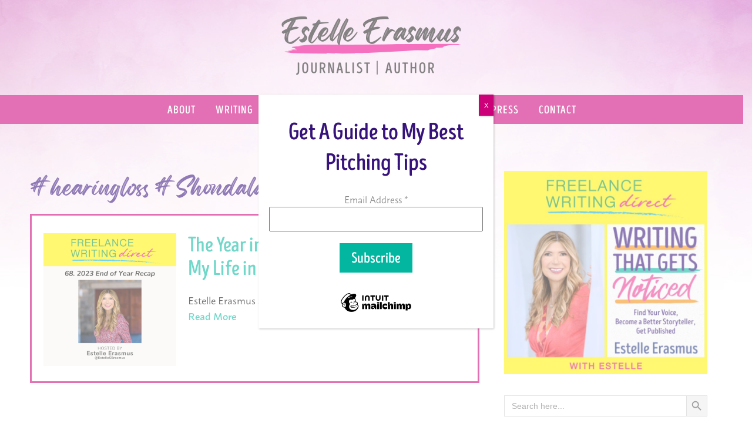

--- FILE ---
content_type: text/html; charset=UTF-8
request_url: https://estelleserasmus.com/tag/hearingloss-shondaland/
body_size: 14008
content:
<!doctype html>

<!--[if lt IE 7]><html lang="en-US" class="no-js lt-ie9 lt-ie8 lt-ie7"> <![endif]-->
<!--[if (IE 7)&!(IEMobile)]><html lang="en-US" class="no-js lt-ie9 lt-ie8"><![endif]-->
<!--[if (IE 8)&!(IEMobile)]><html lang="en-US" class="no-js lt-ie9"><![endif]-->
<!--[if gt IE 8]><!--> <html lang="en-US" class="no-js"><!--<![endif]-->

	<head>
		<meta name="google-site-verification" content="2Q3-Rcb8w8m-OZUlrOL7FG2uZW3nV1a4usVaT030LNw" />
		<meta name="google-site-verification" content="7vnWvxlwr4mHP3UocwbIJ8TZ2ahz8f9aBmknSscYyLs" />
		<meta name="google-site-verification" content="G596RsjcZKbHv8VoJl1Pmun5BJp7LLN9D06RdRa-Eaw" />
		<meta charset="utf-8">

		<!-- Google Chrome Frame for IE -->
		<meta http-equiv="X-UA-Compatible" content="IE=edge,chrome=1">

		<title>#hearingloss #Shondaland Archives - Estelle Erasmus</title>

		<!-- mobile meta (hooray!) -->
		<meta name="HandheldFriendly" content="True">
		<meta name="MobileOptimized" content="320">
		<meta name="viewport" content="width=device-width, initial-scale=1.0"/>

		<!-- icons & favicons (for more: http://www.jonathantneal.com/blog/understand-the-favicon/) -->
		<link rel="apple-touch-icon" href="https://estelleserasmus.com/wp-content/themes/EstelleErasmus2023/library/images/apple-icon-touch.png">
		<link rel="icon" href="https://estelleserasmus.com/wp-content/themes/EstelleErasmus2023/favicon.png">
		<!--[if IE]>
			<link rel="shortcut icon" href="https://estelleserasmus.com/wp-content/themes/EstelleErasmus2023/favicon.ico">
		<![endif]-->
		<!-- or, set /favicon.ico for IE10 win -->
		<meta name="msapplication-TileColor" content="#f01d4f">
		<meta name="msapplication-TileImage" content="https://estelleserasmus.com/wp-content/themes/EstelleErasmus2023/library/images/win8-tile-icon.png">

		<link rel="pingback" href="https://estelleserasmus.com/xmlrpc.php">
		
<script src="https://kit.fontawesome.com/b28a777bf8.js" crossorigin="anonymous"></script>
<link type="text/css" rel="stylesheet" href="//fast.fonts.net/cssapi/2773e19a-7443-41d9-9715-5328f1eedabf.css"/>
<link rel="stylesheet" href="https://use.typekit.net/guo3nva.css">
<script id="mcjs">!function(c,h,i,m,p){m=c.createElement(h),p=c.getElementsByTagName(h)[0],m.async=1,m.src=i,p.parentNode.insertBefore(m,p)}(document,"script","https://chimpstatic.com/mcjs-connected/js/users/80bc8688c761b61bdfa05c875/1710ff21f64fbfdbf49198861.js");</script>


		<meta name='robots' content='index, follow, max-image-preview:large, max-snippet:-1, max-video-preview:-1' />
	<style>img:is([sizes="auto" i], [sizes^="auto," i]) { contain-intrinsic-size: 3000px 1500px }</style>
	
	<!-- This site is optimized with the Yoast SEO plugin v26.8 - https://yoast.com/product/yoast-seo-wordpress/ -->
	<link rel="canonical" href="https://estelleserasmus.com/tag/hearingloss-shondaland/" />
	<meta property="og:locale" content="en_US" />
	<meta property="og:type" content="article" />
	<meta property="og:title" content="#hearingloss #Shondaland Archives - Estelle Erasmus" />
	<meta property="og:url" content="https://estelleserasmus.com/tag/hearingloss-shondaland/" />
	<meta property="og:site_name" content="Estelle Erasmus" />
	<meta name="twitter:card" content="summary_large_image" />
	<script type="application/ld+json" class="yoast-schema-graph">{"@context":"https://schema.org","@graph":[{"@type":"CollectionPage","@id":"https://estelleserasmus.com/tag/hearingloss-shondaland/","url":"https://estelleserasmus.com/tag/hearingloss-shondaland/","name":"#hearingloss #Shondaland Archives - Estelle Erasmus","isPartOf":{"@id":"https://estelleserasmus.com/#website"},"primaryImageOfPage":{"@id":"https://estelleserasmus.com/tag/hearingloss-shondaland/#primaryimage"},"image":{"@id":"https://estelleserasmus.com/tag/hearingloss-shondaland/#primaryimage"},"thumbnailUrl":"https://estelleserasmus.com/wp-content/uploads/2023/12/Estelle-Solo.png","breadcrumb":{"@id":"https://estelleserasmus.com/tag/hearingloss-shondaland/#breadcrumb"},"inLanguage":"en-US"},{"@type":"ImageObject","inLanguage":"en-US","@id":"https://estelleserasmus.com/tag/hearingloss-shondaland/#primaryimage","url":"https://estelleserasmus.com/wp-content/uploads/2023/12/Estelle-Solo.png","contentUrl":"https://estelleserasmus.com/wp-content/uploads/2023/12/Estelle-Solo.png","width":1080,"height":1080,"caption":"Estelle Erasmus 2023 Year in Review"},{"@type":"BreadcrumbList","@id":"https://estelleserasmus.com/tag/hearingloss-shondaland/#breadcrumb","itemListElement":[{"@type":"ListItem","position":1,"name":"Home","item":"https://estelleserasmus.com/"},{"@type":"ListItem","position":2,"name":"#hearingloss #Shondaland"}]},{"@type":"WebSite","@id":"https://estelleserasmus.com/#website","url":"https://estelleserasmus.com/","name":"Estelle Erasmus","description":"Author","publisher":{"@id":"https://estelleserasmus.com/#/schema/person/1ba2686b742382fb639d414fb3b88c57"},"potentialAction":[{"@type":"SearchAction","target":{"@type":"EntryPoint","urlTemplate":"https://estelleserasmus.com/?s={search_term_string}"},"query-input":{"@type":"PropertyValueSpecification","valueRequired":true,"valueName":"search_term_string"}}],"inLanguage":"en-US"},{"@type":["Person","Organization"],"@id":"https://estelleserasmus.com/#/schema/person/1ba2686b742382fb639d414fb3b88c57","name":"Estelle","image":{"@type":"ImageObject","inLanguage":"en-US","@id":"https://estelleserasmus.com/#/schema/person/image/","url":"https://estelleserasmus.com/wp-content/uploads/2023/03/logo.png","contentUrl":"https://estelleserasmus.com/wp-content/uploads/2023/03/logo.png","width":306,"height":100,"caption":"Estelle"},"logo":{"@id":"https://estelleserasmus.com/#/schema/person/image/"}}]}</script>
	<!-- / Yoast SEO plugin. -->


<link rel="alternate" type="application/rss+xml" title="Estelle Erasmus &raquo; Feed" href="https://estelleserasmus.com/feed/" />
<link rel="alternate" type="application/rss+xml" title="Estelle Erasmus &raquo; Comments Feed" href="https://estelleserasmus.com/comments/feed/" />
<link rel="alternate" type="application/rss+xml" title="Estelle Erasmus &raquo; #hearingloss #Shondaland Tag Feed" href="https://estelleserasmus.com/tag/hearingloss-shondaland/feed/" />
<script type="text/javascript">
/* <![CDATA[ */
window._wpemojiSettings = {"baseUrl":"https:\/\/s.w.org\/images\/core\/emoji\/16.0.1\/72x72\/","ext":".png","svgUrl":"https:\/\/s.w.org\/images\/core\/emoji\/16.0.1\/svg\/","svgExt":".svg","source":{"concatemoji":"https:\/\/estelleserasmus.com\/wp-includes\/js\/wp-emoji-release.min.js"}};
/*! This file is auto-generated */
!function(s,n){var o,i,e;function c(e){try{var t={supportTests:e,timestamp:(new Date).valueOf()};sessionStorage.setItem(o,JSON.stringify(t))}catch(e){}}function p(e,t,n){e.clearRect(0,0,e.canvas.width,e.canvas.height),e.fillText(t,0,0);var t=new Uint32Array(e.getImageData(0,0,e.canvas.width,e.canvas.height).data),a=(e.clearRect(0,0,e.canvas.width,e.canvas.height),e.fillText(n,0,0),new Uint32Array(e.getImageData(0,0,e.canvas.width,e.canvas.height).data));return t.every(function(e,t){return e===a[t]})}function u(e,t){e.clearRect(0,0,e.canvas.width,e.canvas.height),e.fillText(t,0,0);for(var n=e.getImageData(16,16,1,1),a=0;a<n.data.length;a++)if(0!==n.data[a])return!1;return!0}function f(e,t,n,a){switch(t){case"flag":return n(e,"\ud83c\udff3\ufe0f\u200d\u26a7\ufe0f","\ud83c\udff3\ufe0f\u200b\u26a7\ufe0f")?!1:!n(e,"\ud83c\udde8\ud83c\uddf6","\ud83c\udde8\u200b\ud83c\uddf6")&&!n(e,"\ud83c\udff4\udb40\udc67\udb40\udc62\udb40\udc65\udb40\udc6e\udb40\udc67\udb40\udc7f","\ud83c\udff4\u200b\udb40\udc67\u200b\udb40\udc62\u200b\udb40\udc65\u200b\udb40\udc6e\u200b\udb40\udc67\u200b\udb40\udc7f");case"emoji":return!a(e,"\ud83e\udedf")}return!1}function g(e,t,n,a){var r="undefined"!=typeof WorkerGlobalScope&&self instanceof WorkerGlobalScope?new OffscreenCanvas(300,150):s.createElement("canvas"),o=r.getContext("2d",{willReadFrequently:!0}),i=(o.textBaseline="top",o.font="600 32px Arial",{});return e.forEach(function(e){i[e]=t(o,e,n,a)}),i}function t(e){var t=s.createElement("script");t.src=e,t.defer=!0,s.head.appendChild(t)}"undefined"!=typeof Promise&&(o="wpEmojiSettingsSupports",i=["flag","emoji"],n.supports={everything:!0,everythingExceptFlag:!0},e=new Promise(function(e){s.addEventListener("DOMContentLoaded",e,{once:!0})}),new Promise(function(t){var n=function(){try{var e=JSON.parse(sessionStorage.getItem(o));if("object"==typeof e&&"number"==typeof e.timestamp&&(new Date).valueOf()<e.timestamp+604800&&"object"==typeof e.supportTests)return e.supportTests}catch(e){}return null}();if(!n){if("undefined"!=typeof Worker&&"undefined"!=typeof OffscreenCanvas&&"undefined"!=typeof URL&&URL.createObjectURL&&"undefined"!=typeof Blob)try{var e="postMessage("+g.toString()+"("+[JSON.stringify(i),f.toString(),p.toString(),u.toString()].join(",")+"));",a=new Blob([e],{type:"text/javascript"}),r=new Worker(URL.createObjectURL(a),{name:"wpTestEmojiSupports"});return void(r.onmessage=function(e){c(n=e.data),r.terminate(),t(n)})}catch(e){}c(n=g(i,f,p,u))}t(n)}).then(function(e){for(var t in e)n.supports[t]=e[t],n.supports.everything=n.supports.everything&&n.supports[t],"flag"!==t&&(n.supports.everythingExceptFlag=n.supports.everythingExceptFlag&&n.supports[t]);n.supports.everythingExceptFlag=n.supports.everythingExceptFlag&&!n.supports.flag,n.DOMReady=!1,n.readyCallback=function(){n.DOMReady=!0}}).then(function(){return e}).then(function(){var e;n.supports.everything||(n.readyCallback(),(e=n.source||{}).concatemoji?t(e.concatemoji):e.wpemoji&&e.twemoji&&(t(e.twemoji),t(e.wpemoji)))}))}((window,document),window._wpemojiSettings);
/* ]]> */
</script>
<style id='wp-emoji-styles-inline-css' type='text/css'>

	img.wp-smiley, img.emoji {
		display: inline !important;
		border: none !important;
		box-shadow: none !important;
		height: 1em !important;
		width: 1em !important;
		margin: 0 0.07em !important;
		vertical-align: -0.1em !important;
		background: none !important;
		padding: 0 !important;
	}
</style>
<link rel='stylesheet' id='wp-block-library-css' href='https://estelleserasmus.com/wp-includes/css/dist/block-library/style.min.css' type='text/css' media='all' />
<style id='classic-theme-styles-inline-css' type='text/css'>
/*! This file is auto-generated */
.wp-block-button__link{color:#fff;background-color:#32373c;border-radius:9999px;box-shadow:none;text-decoration:none;padding:calc(.667em + 2px) calc(1.333em + 2px);font-size:1.125em}.wp-block-file__button{background:#32373c;color:#fff;text-decoration:none}
</style>
<link rel='stylesheet' id='wp-components-css' href='https://estelleserasmus.com/wp-includes/css/dist/components/style.min.css' type='text/css' media='all' />
<link rel='stylesheet' id='wp-preferences-css' href='https://estelleserasmus.com/wp-includes/css/dist/preferences/style.min.css' type='text/css' media='all' />
<link rel='stylesheet' id='wp-block-editor-css' href='https://estelleserasmus.com/wp-includes/css/dist/block-editor/style.min.css' type='text/css' media='all' />
<link rel='stylesheet' id='popup-maker-block-library-style-css' href='https://estelleserasmus.com/wp-content/plugins/popup-maker/dist/packages/block-library-style.css' type='text/css' media='all' />
<style id='global-styles-inline-css' type='text/css'>
:root{--wp--preset--aspect-ratio--square: 1;--wp--preset--aspect-ratio--4-3: 4/3;--wp--preset--aspect-ratio--3-4: 3/4;--wp--preset--aspect-ratio--3-2: 3/2;--wp--preset--aspect-ratio--2-3: 2/3;--wp--preset--aspect-ratio--16-9: 16/9;--wp--preset--aspect-ratio--9-16: 9/16;--wp--preset--color--black: #000000;--wp--preset--color--cyan-bluish-gray: #abb8c3;--wp--preset--color--white: #ffffff;--wp--preset--color--pale-pink: #f78da7;--wp--preset--color--vivid-red: #cf2e2e;--wp--preset--color--luminous-vivid-orange: #ff6900;--wp--preset--color--luminous-vivid-amber: #fcb900;--wp--preset--color--light-green-cyan: #7bdcb5;--wp--preset--color--vivid-green-cyan: #00d084;--wp--preset--color--pale-cyan-blue: #8ed1fc;--wp--preset--color--vivid-cyan-blue: #0693e3;--wp--preset--color--vivid-purple: #9b51e0;--wp--preset--gradient--vivid-cyan-blue-to-vivid-purple: linear-gradient(135deg,rgba(6,147,227,1) 0%,rgb(155,81,224) 100%);--wp--preset--gradient--light-green-cyan-to-vivid-green-cyan: linear-gradient(135deg,rgb(122,220,180) 0%,rgb(0,208,130) 100%);--wp--preset--gradient--luminous-vivid-amber-to-luminous-vivid-orange: linear-gradient(135deg,rgba(252,185,0,1) 0%,rgba(255,105,0,1) 100%);--wp--preset--gradient--luminous-vivid-orange-to-vivid-red: linear-gradient(135deg,rgba(255,105,0,1) 0%,rgb(207,46,46) 100%);--wp--preset--gradient--very-light-gray-to-cyan-bluish-gray: linear-gradient(135deg,rgb(238,238,238) 0%,rgb(169,184,195) 100%);--wp--preset--gradient--cool-to-warm-spectrum: linear-gradient(135deg,rgb(74,234,220) 0%,rgb(151,120,209) 20%,rgb(207,42,186) 40%,rgb(238,44,130) 60%,rgb(251,105,98) 80%,rgb(254,248,76) 100%);--wp--preset--gradient--blush-light-purple: linear-gradient(135deg,rgb(255,206,236) 0%,rgb(152,150,240) 100%);--wp--preset--gradient--blush-bordeaux: linear-gradient(135deg,rgb(254,205,165) 0%,rgb(254,45,45) 50%,rgb(107,0,62) 100%);--wp--preset--gradient--luminous-dusk: linear-gradient(135deg,rgb(255,203,112) 0%,rgb(199,81,192) 50%,rgb(65,88,208) 100%);--wp--preset--gradient--pale-ocean: linear-gradient(135deg,rgb(255,245,203) 0%,rgb(182,227,212) 50%,rgb(51,167,181) 100%);--wp--preset--gradient--electric-grass: linear-gradient(135deg,rgb(202,248,128) 0%,rgb(113,206,126) 100%);--wp--preset--gradient--midnight: linear-gradient(135deg,rgb(2,3,129) 0%,rgb(40,116,252) 100%);--wp--preset--font-size--small: 13px;--wp--preset--font-size--medium: 20px;--wp--preset--font-size--large: 36px;--wp--preset--font-size--x-large: 42px;--wp--preset--spacing--20: 0.44rem;--wp--preset--spacing--30: 0.67rem;--wp--preset--spacing--40: 1rem;--wp--preset--spacing--50: 1.5rem;--wp--preset--spacing--60: 2.25rem;--wp--preset--spacing--70: 3.38rem;--wp--preset--spacing--80: 5.06rem;--wp--preset--shadow--natural: 6px 6px 9px rgba(0, 0, 0, 0.2);--wp--preset--shadow--deep: 12px 12px 50px rgba(0, 0, 0, 0.4);--wp--preset--shadow--sharp: 6px 6px 0px rgba(0, 0, 0, 0.2);--wp--preset--shadow--outlined: 6px 6px 0px -3px rgba(255, 255, 255, 1), 6px 6px rgba(0, 0, 0, 1);--wp--preset--shadow--crisp: 6px 6px 0px rgba(0, 0, 0, 1);}:where(.is-layout-flex){gap: 0.5em;}:where(.is-layout-grid){gap: 0.5em;}body .is-layout-flex{display: flex;}.is-layout-flex{flex-wrap: wrap;align-items: center;}.is-layout-flex > :is(*, div){margin: 0;}body .is-layout-grid{display: grid;}.is-layout-grid > :is(*, div){margin: 0;}:where(.wp-block-columns.is-layout-flex){gap: 2em;}:where(.wp-block-columns.is-layout-grid){gap: 2em;}:where(.wp-block-post-template.is-layout-flex){gap: 1.25em;}:where(.wp-block-post-template.is-layout-grid){gap: 1.25em;}.has-black-color{color: var(--wp--preset--color--black) !important;}.has-cyan-bluish-gray-color{color: var(--wp--preset--color--cyan-bluish-gray) !important;}.has-white-color{color: var(--wp--preset--color--white) !important;}.has-pale-pink-color{color: var(--wp--preset--color--pale-pink) !important;}.has-vivid-red-color{color: var(--wp--preset--color--vivid-red) !important;}.has-luminous-vivid-orange-color{color: var(--wp--preset--color--luminous-vivid-orange) !important;}.has-luminous-vivid-amber-color{color: var(--wp--preset--color--luminous-vivid-amber) !important;}.has-light-green-cyan-color{color: var(--wp--preset--color--light-green-cyan) !important;}.has-vivid-green-cyan-color{color: var(--wp--preset--color--vivid-green-cyan) !important;}.has-pale-cyan-blue-color{color: var(--wp--preset--color--pale-cyan-blue) !important;}.has-vivid-cyan-blue-color{color: var(--wp--preset--color--vivid-cyan-blue) !important;}.has-vivid-purple-color{color: var(--wp--preset--color--vivid-purple) !important;}.has-black-background-color{background-color: var(--wp--preset--color--black) !important;}.has-cyan-bluish-gray-background-color{background-color: var(--wp--preset--color--cyan-bluish-gray) !important;}.has-white-background-color{background-color: var(--wp--preset--color--white) !important;}.has-pale-pink-background-color{background-color: var(--wp--preset--color--pale-pink) !important;}.has-vivid-red-background-color{background-color: var(--wp--preset--color--vivid-red) !important;}.has-luminous-vivid-orange-background-color{background-color: var(--wp--preset--color--luminous-vivid-orange) !important;}.has-luminous-vivid-amber-background-color{background-color: var(--wp--preset--color--luminous-vivid-amber) !important;}.has-light-green-cyan-background-color{background-color: var(--wp--preset--color--light-green-cyan) !important;}.has-vivid-green-cyan-background-color{background-color: var(--wp--preset--color--vivid-green-cyan) !important;}.has-pale-cyan-blue-background-color{background-color: var(--wp--preset--color--pale-cyan-blue) !important;}.has-vivid-cyan-blue-background-color{background-color: var(--wp--preset--color--vivid-cyan-blue) !important;}.has-vivid-purple-background-color{background-color: var(--wp--preset--color--vivid-purple) !important;}.has-black-border-color{border-color: var(--wp--preset--color--black) !important;}.has-cyan-bluish-gray-border-color{border-color: var(--wp--preset--color--cyan-bluish-gray) !important;}.has-white-border-color{border-color: var(--wp--preset--color--white) !important;}.has-pale-pink-border-color{border-color: var(--wp--preset--color--pale-pink) !important;}.has-vivid-red-border-color{border-color: var(--wp--preset--color--vivid-red) !important;}.has-luminous-vivid-orange-border-color{border-color: var(--wp--preset--color--luminous-vivid-orange) !important;}.has-luminous-vivid-amber-border-color{border-color: var(--wp--preset--color--luminous-vivid-amber) !important;}.has-light-green-cyan-border-color{border-color: var(--wp--preset--color--light-green-cyan) !important;}.has-vivid-green-cyan-border-color{border-color: var(--wp--preset--color--vivid-green-cyan) !important;}.has-pale-cyan-blue-border-color{border-color: var(--wp--preset--color--pale-cyan-blue) !important;}.has-vivid-cyan-blue-border-color{border-color: var(--wp--preset--color--vivid-cyan-blue) !important;}.has-vivid-purple-border-color{border-color: var(--wp--preset--color--vivid-purple) !important;}.has-vivid-cyan-blue-to-vivid-purple-gradient-background{background: var(--wp--preset--gradient--vivid-cyan-blue-to-vivid-purple) !important;}.has-light-green-cyan-to-vivid-green-cyan-gradient-background{background: var(--wp--preset--gradient--light-green-cyan-to-vivid-green-cyan) !important;}.has-luminous-vivid-amber-to-luminous-vivid-orange-gradient-background{background: var(--wp--preset--gradient--luminous-vivid-amber-to-luminous-vivid-orange) !important;}.has-luminous-vivid-orange-to-vivid-red-gradient-background{background: var(--wp--preset--gradient--luminous-vivid-orange-to-vivid-red) !important;}.has-very-light-gray-to-cyan-bluish-gray-gradient-background{background: var(--wp--preset--gradient--very-light-gray-to-cyan-bluish-gray) !important;}.has-cool-to-warm-spectrum-gradient-background{background: var(--wp--preset--gradient--cool-to-warm-spectrum) !important;}.has-blush-light-purple-gradient-background{background: var(--wp--preset--gradient--blush-light-purple) !important;}.has-blush-bordeaux-gradient-background{background: var(--wp--preset--gradient--blush-bordeaux) !important;}.has-luminous-dusk-gradient-background{background: var(--wp--preset--gradient--luminous-dusk) !important;}.has-pale-ocean-gradient-background{background: var(--wp--preset--gradient--pale-ocean) !important;}.has-electric-grass-gradient-background{background: var(--wp--preset--gradient--electric-grass) !important;}.has-midnight-gradient-background{background: var(--wp--preset--gradient--midnight) !important;}.has-small-font-size{font-size: var(--wp--preset--font-size--small) !important;}.has-medium-font-size{font-size: var(--wp--preset--font-size--medium) !important;}.has-large-font-size{font-size: var(--wp--preset--font-size--large) !important;}.has-x-large-font-size{font-size: var(--wp--preset--font-size--x-large) !important;}
:where(.wp-block-post-template.is-layout-flex){gap: 1.25em;}:where(.wp-block-post-template.is-layout-grid){gap: 1.25em;}
:where(.wp-block-columns.is-layout-flex){gap: 2em;}:where(.wp-block-columns.is-layout-grid){gap: 2em;}
:root :where(.wp-block-pullquote){font-size: 1.5em;line-height: 1.6;}
</style>
<link rel='stylesheet' id='foobox-min-css' href='https://estelleserasmus.com/wp-content/plugins/foobox-image-lightbox-premium/pro/css/foobox.min.css' type='text/css' media='all' />
<link rel='stylesheet' id='godaddy-styles-css' href='https://estelleserasmus.com/wp-content/mu-plugins/vendor/wpex/godaddy-launch/includes/Dependencies/GoDaddy/Styles/build/latest.css' type='text/css' media='all' />
<link rel='stylesheet' id='ivory-search-styles-css' href='https://estelleserasmus.com/wp-content/plugins/add-search-to-menu/public/css/ivory-search.min.css' type='text/css' media='all' />
<link rel='stylesheet' id='popup-maker-site-css' href='//estelleserasmus.com/wp-content/uploads/pum/pum-site-styles.css?generated=1755257704' type='text/css' media='all' />
<link rel='stylesheet' id='shiftnav-css' href='https://estelleserasmus.com/wp-content/plugins/shiftnav-pro/pro/assets/css/shiftnav.min.css' type='text/css' media='all' />
<link rel='stylesheet' id='foobox-fotomoto-css' href='https://estelleserasmus.com/wp-content/plugins/foobox-image-lightbox-premium/pro/css/foobox-fotomoto.css' type='text/css' media='all' />
<link rel='stylesheet' id='shiftnav-font-awesome-css' href='https://estelleserasmus.com/wp-content/plugins/shiftnav-pro/assets/css/fontawesome/css/font-awesome.min.css' type='text/css' media='all' />
<link rel='stylesheet' id='shiftnav-standard-dark-css' href='https://estelleserasmus.com/wp-content/plugins/shiftnav-pro/assets/css/skins/standard-dark.css' type='text/css' media='all' />
<link rel='stylesheet' id='bones-stylesheet-css' href='https://estelleserasmus.com/wp-content/themes/EstelleErasmus2023/library/css/style.css' type='text/css' media='all' />
<!--[if lt IE 9]>
<link rel='stylesheet' id='bones-ie-only-css' href='https://estelleserasmus.com/wp-content/themes/EstelleErasmus2023/library/css/ie.css' type='text/css' media='all' />
<![endif]-->
<script type="text/javascript" src="https://estelleserasmus.com/wp-includes/js/jquery/jquery.min.js" id="jquery-core-js"></script>
<script type="text/javascript" src="https://estelleserasmus.com/wp-includes/js/jquery/jquery-migrate.min.js" id="jquery-migrate-js"></script>
<script type="text/javascript" id="foobox-min-js-before">
/* <![CDATA[ */
/* Run FooBox (v2.7.35) */
var FOOBOX = window.FOOBOX = {
	ready: true,
	disableOthers: false,
	customOptions: {  },
	o: {style: "fbx-metro", wordpress: { enabled: true }, rel: 'foobox', pan: { enabled: true, showOverview: true, position: "fbx-top-right" }, deeplinking : { enabled: true, prefix: "foobox" }, images: {  showCaptions:false }, excludes:'.fbx-link,.nofoobox,.nolightbox,a[href*="pinterest.com/pin/create/button/"]', affiliate : { enabled: false }, slideshow: { enabled:true}, social: {"enabled":false}, preload:true},
	selectors: [
		".gallery", ".wp-block-gallery", ".foobox, [target=\"foobox\"]", ".wp-caption", ".wp-block-image", "a:has(img[class*=wp-image-])", ".post a:has(img[class*=wp-image-])", ".post", "body"
	],
	pre: function( $ ){
		// Custom JavaScript (Pre)
		
	},
	post: function( $ ){
		// Custom JavaScript (Post)
		

				/* FooBox Fotomoto code */
				if (!FOOBOX.fotomoto){
					FOOBOX.fotomoto = {
						beforeLoad: function(e){
							e.fb.modal.find('.FotomotoToolbarClass').remove();
						},
						afterLoad: function(e){
							var item = e.fb.item,
								container = e.fb.modal.find('.fbx-item-current');
							if (window.FOOBOX_FOTOMOTO){
								FOOBOX_FOTOMOTO.show(item, container);
							}
						},
						init: function(){
							jQuery('.fbx-instance').off('foobox.beforeLoad', FOOBOX.fotomoto.beforeLoad)
								.on('foobox.beforeLoad', FOOBOX.fotomoto.beforeLoad);

							jQuery('.fbx-instance').off('foobox.afterLoad', FOOBOX.fotomoto.afterLoad)
								.on('foobox.afterLoad', FOOBOX.fotomoto.afterLoad);
						}
					}
				}
				FOOBOX.fotomoto.init();
			
/* FooBox Google Analytics code */
if (!FOOBOX.ga){
	FOOBOX.ga = {
		init: function(){
			var listeners = {
				"foobox.afterLoad": FOOBOX.ga.afterLoad,"foobox.socialClicked": FOOBOX.ga.socialClicked
			};
			$(".fbx-instance").off(listeners).on(listeners);
		},
		afterLoad: function(e){
			var trackUrl = e.fb.item.url.replace('https://estelleserasmus.com', '');
			if (typeof ga != 'undefined') {
				ga('send', 'pageview', location.pathname + location.search  + location.hash);
				ga('send', 'event', 'Images', 'View', e.fb.item.url);
			} else if (typeof _gaq != 'undefined') {
				_gaq.push(['_trackPageview', location.pathname + location.search  + location.hash]);
				_gaq.push(['_trackEvent', 'Images', 'View', e.fb.item.url]);
			}
		},
		socialClicked: function(e){
			if (typeof ga != 'undefined') {
				ga('send', 'event', 'Social Share', e.fb.network, e.fb.item.url);
			} else if (typeof _gaq != 'undefined') {
				_gaq.push(['_trackEvent', 'Social Share', e.fb.network, e.fb.item.url]);
			}
		}
	};
}
FOOBOX.ga.init();		

		// Custom Captions Code
		
	},
	custom: function( $ ){
		// Custom Extra JS
		
	}
};
/* ]]> */
</script>
<script type="text/javascript" src="https://estelleserasmus.com/wp-content/plugins/foobox-image-lightbox-premium/pro/js/foobox.min.js" id="foobox-min-js"></script>
<script type="text/javascript" src="https://estelleserasmus.com/wp-content/plugins/foobox-image-lightbox-premium/pro/js/foobox-fotomoto.js" id="foobox-fotomoto-js"></script>
<script type="text/javascript" src="https://estelleserasmus.com/wp-content/themes/EstelleErasmus2023/library/js/libs/modernizr.custom.min.js" id="bones-modernizr-js"></script>
<link rel="https://api.w.org/" href="https://estelleserasmus.com/wp-json/" /><link rel="alternate" title="JSON" type="application/json" href="https://estelleserasmus.com/wp-json/wp/v2/tags/1038" />
	<!-- ShiftNav CSS
	================================================================ -->
	<style type="text/css" id="shiftnav-dynamic-css">

	@media only screen and (min-width:665px){ #shiftnav-toggle-main, .shiftnav-toggle-mobile{ display:none; } .shiftnav-wrap { padding-top:0 !important; } }
	@media only screen and (max-width:664px){ .nav{ display:none !important; } }

/** ShiftNav Custom Menu Styles (Customizer) **/
/* togglebar */
#shiftnav-toggle-main { background:#cc0079; font-size:20px !important; }
/* shiftnav-main */
.shiftnav.shiftnav-shiftnav-main { background:#cc0079; color:#ffffff; }
.shiftnav.shiftnav-shiftnav-main ul.shiftnav-menu li.menu-item > .shiftnav-target { background:#cc0079; color:#ffffff; font-size:18px; font-weight:bold; text-shadow:none; }
.shiftnav.shiftnav-shiftnav-main ul.shiftnav-menu li.menu-item.current-menu-item > .shiftnav-target, .shiftnav.shiftnav-shiftnav-main ul.shiftnav-menu li.menu-item ul.sub-menu .current-menu-item > .shiftnav-target, .shiftnav.shiftnav-shiftnav-main ul.shiftnav-menu > li.shiftnav-sub-accordion.current-menu-ancestor > .shiftnav-target, .shiftnav.shiftnav-shiftnav-main ul.shiftnav-menu > li.shiftnav-sub-shift.current-menu-ancestor > .shiftnav-target { background:#37127c; }
.shiftnav.shiftnav-shiftnav-main ul.shiftnav-menu li.menu-item > .shiftnav-target, .shiftnav.shiftnav-shiftnav-main ul.shiftnav-menu li.menu-item > .shiftnav-submenu-activation { border:none; }
.shiftnav.shiftnav-shiftnav-main ul.shiftnav-menu > li.menu-item > .shiftnav-target { text-transform:uppercase; }
.shiftnav.shiftnav-shiftnav-main ul.shiftnav-menu ul.sub-menu li.menu-item > .shiftnav-target { font-size:17px; font-weight:normal; }
.shiftnav.shiftnav-shiftnav-main, .shiftnav.shiftnav-shiftnav-main .shiftnav-menu-item, .shiftnav.shiftnav-shiftnav-main .shiftnav-menu-item .shiftnav-target { font-family:font-family:'Intro Rust W05';; }


/** ShiftNav Custom Tweaks (General Settings) **/
#shiftnav-toggle-main.shiftnav-toggle-main-align-center .shiftnav-main-toggle-content {
font-family:'Intro Rust W05';
font-weight:bold
}
/* Status: Loaded from Transient */

	</style>
	<!-- end ShiftNav CSS -->

	<style type="text/css">

</style>		<style type="text/css" id="wp-custom-css">
			.podcast-post .video-container {display:none}
.pum-theme-13568 .pum-title, .pum-theme-default-theme .pum-title {
	    font-family: 'Intro Rust W05';
    font-weight: 700;
    font-size: 40px;
    line-height: 52px;
    margin: 20px 0px 23px;
    color: #37127c;
}
#mc_embed_shell {text-align:center}
.pum-content .button {
	border: 0;
    padding: 10px 20px;
    color: #ffffff;
    display: inline-block;
    font-size: 25px;
    font-weight: 700;
    text-decoration: none;
    cursor: pointer;
    margin: 10px;
    -webkit-transition: all 0.2s ease-in-out;
    -moz-transition: all 0.2s ease-in-out;
    -ms-transition: all 0.2s ease-in-out;
    -o-transition: all 0.2s ease-in-out;
    transition: all 0.2s ease-in-out;
    background-color: #02b6a0;
    text-align: center;
    font-family: 'Intro Rust W05';
    width: auto;
    max-width: 400px;
    margin-top: 20px;
}
.pum-content .button:hover {
	
    background-color: #cc0179;
}
.pum-content #mce-EMAIL {
	padding: 10px;
    width: 100%;
}
		</style>
			</head>

	<body class="archive tag tag-hearingloss-shondaland tag-1038 wp-theme-EstelleErasmus2023 EstelleErasmus2023">
		<div id="container">

			
			<header class="header" role="banner">
					
				<div id="inner-header" class="wrap clearfix">
					<div id="logo"><a href="https://estelleserasmus.com" data-wpel-link="internal"><img src="https://estelleserasmus.com/wp-content/themes/EstelleErasmus2023/library/images/logo.png" alt="Estelle Erasmus" /></a></div>
					
				</div> <!-- end #inner-header -->
	
			</header> <!-- end header -->
<nav role="navigation">
						<ul id="menu-primary" class="nav top-nav clearfix"><li id="menu-item-11986" class="menu-item menu-item-type-post_type menu-item-object-page menu-item-11986"><a href="https://estelleserasmus.com/about/" data-wpel-link="internal">About</a></li>
<li id="menu-item-11993" class="menu-item menu-item-type-custom menu-item-object-custom menu-item-has-children menu-item-11993"><a href="#">Writing</a>
<ul class="sub-menu">
	<li id="menu-item-11987" class="menu-item menu-item-type-post_type menu-item-object-page menu-item-11987"><a href="https://estelleserasmus.com/books/writing-that-gets-noticed/" data-wpel-link="internal">Writing That Gets Noticed</a></li>
	<li id="menu-item-11988" class="menu-item menu-item-type-post_type menu-item-object-page menu-item-11988"><a href="https://estelleserasmus.com/portfolio/" data-wpel-link="internal">Portfolio</a></li>
	<li id="menu-item-11994" class="menu-item menu-item-type-post_type menu-item-object-page current_page_parent menu-item-11994"><a href="https://estelleserasmus.com/blog/" data-wpel-link="internal">Blog</a></li>
</ul>
</li>
<li id="menu-item-13408" class="menu-item menu-item-type-taxonomy menu-item-object-category menu-item-13408"><a href="https://estelleserasmus.com/podcast/" data-wpel-link="internal">Podcast</a></li>
<li id="menu-item-11989" class="menu-item menu-item-type-post_type menu-item-object-page menu-item-has-children menu-item-11989"><a href="https://estelleserasmus.com/teaching-speaking/" data-wpel-link="internal">Teaching &#038; Speaking &#038; Events</a>
<ul class="sub-menu">
	<li id="menu-item-13138" class="menu-item menu-item-type-post_type menu-item-object-page menu-item-13138"><a href="https://estelleserasmus.com/teaching-speaking/" data-wpel-link="internal">Teaching, Speaking, &#038; Events</a></li>
	<li id="menu-item-11990" class="menu-item menu-item-type-post_type menu-item-object-page menu-item-11990"><a href="https://estelleserasmus.com/testimonials/" data-wpel-link="internal">Testimonials</a></li>
</ul>
</li>
<li id="menu-item-11991" class="menu-item menu-item-type-post_type menu-item-object-page menu-item-11991"><a href="https://estelleserasmus.com/press/" data-wpel-link="internal">Press</a></li>
<li id="menu-item-11992" class="menu-item menu-item-type-post_type menu-item-object-page menu-item-11992"><a href="https://estelleserasmus.com/contact/" data-wpel-link="internal">Contact</a></li>
</ul></nav>
			
			<div id="content">

				<div id="inner-content" class="wrap clearfix">

						<div id="main" class="eightcol first clearfix" role="main">

															<h1 class="archive-title">
									#hearingloss #Shondaland								</h1>

							
							
							<article id="post-13251" class="clearfix post-13251 post type-post status-publish format-standard has-post-thumbnail hentry category-publishing category-uncategorized tag-freelancewritingdirect-writing-writingtips-press-podcast-nyu tag-hearingloss-shondaland" role="article">

								
								
							      
							<div class="fourcol first" style="padding-top:10px; text-align:center"><img width="400" height="400" src="https://estelleserasmus.com/wp-content/uploads/2023/12/Estelle-Solo-400x400.png" class="attachment-thumbnail size-thumbnail wp-post-image" alt="Estelle Erasmus 2023 Year in Review" decoding="async" fetchpriority="high" srcset="https://estelleserasmus.com/wp-content/uploads/2023/12/Estelle-Solo-400x400.png 400w, https://estelleserasmus.com/wp-content/uploads/2023/12/Estelle-Solo-700x700.png 700w, https://estelleserasmus.com/wp-content/uploads/2023/12/Estelle-Solo-1024x1024.png 1024w, https://estelleserasmus.com/wp-content/uploads/2023/12/Estelle-Solo-768x768.png 768w, https://estelleserasmus.com/wp-content/uploads/2023/12/Estelle-Solo.png 1080w" sizes="(max-width: 400px) 100vw, 400px" /></div>
							<div class="eightcol last">
								<section class="entry-content clearfix">
									<header class="article-header">
										<h2 class="archivetitle"><a href="https://estelleserasmus.com/the-year-in-review-catching-you-up-on-my-life-in-2023/" rel="bookmark" data-wpel-link="internal">The Year in Review: Catching You Up On My  Life in 2023</a></h2>
									</header> <!-- end article header -->
									Estelle Erasmus shows her year in review.&hellip; <a href="https://estelleserasmus.com/the-year-in-review-catching-you-up-on-my-life-in-2023/" class="read-more" data-wpel-link="internal"><p>Read More</p> </a>								</section> <!-- end article section -->
							</div>
																						
								
								
								
								

							</article> <!-- end article -->

							
																												
							
						</div> <!-- end #main -->

										<div id="sidebar1" class="sidebar fourcol last clearfix" role="complementary">
				
					
						<div id="media_image-2" class="widget widget_media_image"><a href="https://estelleserasmus.com/category/podcast/" data-wpel-link="internal"><img width="700" height="700" src="https://estelleserasmus.com/wp-content/uploads/2023/03/EstelleNew-Page-1-700x700.jpg" class="image wp-image-11981  attachment-medium size-medium" alt="" style="max-width: 100%; height: auto;" decoding="async" loading="lazy" srcset="https://estelleserasmus.com/wp-content/uploads/2023/03/EstelleNew-Page-1-700x700.jpg 700w, https://estelleserasmus.com/wp-content/uploads/2023/03/EstelleNew-Page-1-400x400.jpg 400w, https://estelleserasmus.com/wp-content/uploads/2023/03/EstelleNew-Page-1-768x768.jpg 768w, https://estelleserasmus.com/wp-content/uploads/2023/03/EstelleNew-Page-1-1024x1024.jpg 1024w, https://estelleserasmus.com/wp-content/uploads/2023/03/EstelleNew-Page-1-1536x1536.jpg 1536w, https://estelleserasmus.com/wp-content/uploads/2023/03/EstelleNew-Page-1.jpg 2048w" sizes="auto, (max-width: 700px) 100vw, 700px" /></a></div><div id="is_widget-2" class="widget widget_is_search widget_search"><form data-min-no-for-search=1 data-result-box-max-height=400 data-form-id=12921 class="is-search-form is-form-style is-form-style-3 is-form-id-12921 is-ajax-search" action="https://estelleserasmus.com/" method="get" role="search" ><label for="is-search-input-12921"><span class="is-screen-reader-text">Search for:</span><input  type="search" id="is-search-input-12921" name="s" value="" class="is-search-input" placeholder="Search here..." autocomplete=off /><span class="is-loader-image" style="display: none;background-image:url(https://estelleserasmus.com/wp-content/plugins/add-search-to-menu/public/images/spinner.gif);" ></span></label><button type="submit" class="is-search-submit"><span class="is-screen-reader-text">Search Button</span><span class="is-search-icon"><svg focusable="false" aria-label="Search" xmlns="http://www.w3.org/2000/svg" viewBox="0 0 24 24" width="24px"><path d="M15.5 14h-.79l-.28-.27C15.41 12.59 16 11.11 16 9.5 16 5.91 13.09 3 9.5 3S3 5.91 3 9.5 5.91 16 9.5 16c1.61 0 3.09-.59 4.23-1.57l.27.28v.79l5 4.99L20.49 19l-4.99-5zm-6 0C7.01 14 5 11.99 5 9.5S7.01 5 9.5 5 14 7.01 14 9.5 11.99 14 9.5 14z"></path></svg></span></button><input type="hidden" name="id" value="12921" /></form></div><div id="categories-2" class="widget widget_categories"><h4 class="widgettitle">Categories</h4>
			<ul>
					<li class="cat-item cat-item-44"><a href="https://estelleserasmus.com/word-count-2012-blogathon/" data-wpel-link="internal">Alphabet Post</a>
</li>
	<li class="cat-item cat-item-903"><a href="https://estelleserasmus.com/analyzing-essays/" data-wpel-link="internal">Analyzing Essays</a>
</li>
	<li class="cat-item cat-item-504"><a href="https://estelleserasmus.com/doing-good/" data-wpel-link="internal">Doing Good</a>
</li>
	<li class="cat-item cat-item-980"><a href="https://estelleserasmus.com/freelance-writing-direct/" data-wpel-link="internal">Freelance Writing Direct</a>
</li>
	<li class="cat-item cat-item-989"><a href="https://estelleserasmus.com/podcast/" data-wpel-link="internal">Freelance Writing Direct Podcast</a>
</li>
	<li class="cat-item cat-item-810"><a href="https://estelleserasmus.com/publishing/" data-wpel-link="internal">Publishing</a>
</li>
	<li class="cat-item cat-item-261"><a href="https://estelleserasmus.com/publishing-tips/" data-wpel-link="internal">Publishing Tips</a>
</li>
	<li class="cat-item cat-item-1"><a href="https://estelleserasmus.com/uncategorized/" data-wpel-link="internal">Uncategorized</a>
</li>
			</ul>

			</div><div id="archives-2" class="widget widget_archive"><h4 class="widgettitle">Archives</h4>		<label class="screen-reader-text" for="archives-dropdown-2">Archives</label>
		<select id="archives-dropdown-2" name="archive-dropdown">
			
			<option value="">Select Month</option>
				<option value='https://estelleserasmus.com/2026/01/'> January 2026 </option>
	<option value='https://estelleserasmus.com/2025/12/'> December 2025 </option>
	<option value='https://estelleserasmus.com/2025/11/'> November 2025 </option>
	<option value='https://estelleserasmus.com/2025/10/'> October 2025 </option>
	<option value='https://estelleserasmus.com/2025/09/'> September 2025 </option>
	<option value='https://estelleserasmus.com/2025/08/'> August 2025 </option>
	<option value='https://estelleserasmus.com/2025/07/'> July 2025 </option>
	<option value='https://estelleserasmus.com/2025/06/'> June 2025 </option>
	<option value='https://estelleserasmus.com/2025/05/'> May 2025 </option>
	<option value='https://estelleserasmus.com/2025/04/'> April 2025 </option>
	<option value='https://estelleserasmus.com/2025/03/'> March 2025 </option>
	<option value='https://estelleserasmus.com/2025/02/'> February 2025 </option>
	<option value='https://estelleserasmus.com/2025/01/'> January 2025 </option>
	<option value='https://estelleserasmus.com/2024/12/'> December 2024 </option>
	<option value='https://estelleserasmus.com/2024/11/'> November 2024 </option>
	<option value='https://estelleserasmus.com/2024/10/'> October 2024 </option>
	<option value='https://estelleserasmus.com/2024/09/'> September 2024 </option>
	<option value='https://estelleserasmus.com/2024/08/'> August 2024 </option>
	<option value='https://estelleserasmus.com/2024/07/'> July 2024 </option>
	<option value='https://estelleserasmus.com/2024/06/'> June 2024 </option>
	<option value='https://estelleserasmus.com/2024/05/'> May 2024 </option>
	<option value='https://estelleserasmus.com/2024/04/'> April 2024 </option>
	<option value='https://estelleserasmus.com/2024/03/'> March 2024 </option>
	<option value='https://estelleserasmus.com/2024/02/'> February 2024 </option>
	<option value='https://estelleserasmus.com/2024/01/'> January 2024 </option>
	<option value='https://estelleserasmus.com/2023/12/'> December 2023 </option>
	<option value='https://estelleserasmus.com/2023/11/'> November 2023 </option>
	<option value='https://estelleserasmus.com/2023/10/'> October 2023 </option>
	<option value='https://estelleserasmus.com/2023/09/'> September 2023 </option>
	<option value='https://estelleserasmus.com/2023/08/'> August 2023 </option>
	<option value='https://estelleserasmus.com/2023/07/'> July 2023 </option>
	<option value='https://estelleserasmus.com/2023/06/'> June 2023 </option>
	<option value='https://estelleserasmus.com/2023/05/'> May 2023 </option>
	<option value='https://estelleserasmus.com/2023/04/'> April 2023 </option>
	<option value='https://estelleserasmus.com/2023/03/'> March 2023 </option>
	<option value='https://estelleserasmus.com/2023/01/'> January 2023 </option>
	<option value='https://estelleserasmus.com/2022/12/'> December 2022 </option>
	<option value='https://estelleserasmus.com/2022/11/'> November 2022 </option>
	<option value='https://estelleserasmus.com/2022/10/'> October 2022 </option>
	<option value='https://estelleserasmus.com/2022/09/'> September 2022 </option>
	<option value='https://estelleserasmus.com/2022/08/'> August 2022 </option>
	<option value='https://estelleserasmus.com/2022/02/'> February 2022 </option>
	<option value='https://estelleserasmus.com/2021/09/'> September 2021 </option>
	<option value='https://estelleserasmus.com/2021/04/'> April 2021 </option>
	<option value='https://estelleserasmus.com/2020/11/'> November 2020 </option>
	<option value='https://estelleserasmus.com/2020/10/'> October 2020 </option>
	<option value='https://estelleserasmus.com/2020/05/'> May 2020 </option>
	<option value='https://estelleserasmus.com/2019/06/'> June 2019 </option>

		</select>

			<script type="text/javascript">
/* <![CDATA[ */

(function() {
	var dropdown = document.getElementById( "archives-dropdown-2" );
	function onSelectChange() {
		if ( dropdown.options[ dropdown.selectedIndex ].value !== '' ) {
			document.location.href = this.options[ this.selectedIndex ].value;
		}
	}
	dropdown.onchange = onSelectChange;
})();

/* ]]> */
</script>
</div>
					
				</div>
								</div> <!-- end #inner-content -->

			</div> <!-- end #content -->

			<footer class="footer" role="contentinfo">

				<div id="inner-footer" class="wrap clearfix">
<img src="https://estelleserasmus.com/wp-content/themes/EstelleErasmus2023/library/images/footerswish.png" alt="" />
<div class="social">
<a href="https://twitter.com/EstelleSErasmus" target="_blank" data-wpel-link="external" rel="external noopener noreferrer"><i class="fa-brands fa-twitter"></i></a>
<a href="https://instagram.com/EstelleSErasmus" target="_blank" data-wpel-link="external" rel="external noopener noreferrer"><i class="fa-brands fa-instagram"></i></a>
<a href="https://www.tiktok.com/@estelleserasmus" target="_blank" data-wpel-link="external" rel="external noopener noreferrer"><i class="fa-brands fa-tiktok"></i></i></a>
<a href="https://facebook.com/Estelle.Sobel.Erasmus" target="_blank" data-wpel-link="external" rel="external noopener noreferrer"><i class="fa-brands fa-facebook-f"></i></a>
<a href="https://www.linkedin.com/in/estellesobelerasmus" target="_blank" data-wpel-link="external" rel="external noopener noreferrer"><i class="fa-brands fa-linkedin-in"></i></a>
<a href="https://estelleserasmus.substack.com" target="_blank" data-wpel-link="external" rel="external noopener noreferrer"><i class="fa-regular fa-bookmark"></i></a>
<a href="https://www.youtube.com/@EstelleSobelErasmus" target="_blank" data-wpel-link="external" rel="external noopener noreferrer"><i class="fa-brands fa-youtube"></i></a>
</div>

					<p class="source-org copyright">All materials copyright &copy; 2026 Estelle Erasmus. All rights reserved. <span class="nowrap">Website by <a href="https://websydaisy.com" target="_blank" data-wpel-link="external" rel="external noopener noreferrer">Websy Daisy</a>.</span> </p>

				</div> <!-- end #inner-footer -->

			</footer> <!-- end footer -->

		</div> <!-- end #container -->

		<!-- all js scripts are loaded in library/bones.php -->
		<script type="speculationrules">
{"prefetch":[{"source":"document","where":{"and":[{"href_matches":"\/*"},{"not":{"href_matches":["\/wp-*.php","\/wp-admin\/*","\/wp-content\/uploads\/*","\/wp-content\/*","\/wp-content\/plugins\/*","\/wp-content\/themes\/EstelleErasmus2023\/*","\/*\\?(.+)"]}},{"not":{"selector_matches":"a[rel~=\"nofollow\"]"}},{"not":{"selector_matches":".no-prefetch, .no-prefetch a"}}]},"eagerness":"conservative"}]}
</script>
			<script>
				// Used by Gallery Custom Links to handle tenacious Lightboxes
				//jQuery(document).ready(function () {

					function mgclInit() {
						
						// In jQuery:
						// if (jQuery.fn.off) {
						// 	jQuery('.no-lightbox, .no-lightbox img').off('click'); // jQuery 1.7+
						// }
						// else {
						// 	jQuery('.no-lightbox, .no-lightbox img').unbind('click'); // < jQuery 1.7
						// }

						// 2022/10/24: In Vanilla JS
						var elements = document.querySelectorAll('.no-lightbox, .no-lightbox img');
						for (var i = 0; i < elements.length; i++) {
						 	elements[i].onclick = null;
						}


						// In jQuery:
						//jQuery('a.no-lightbox').click(mgclOnClick);

						// 2022/10/24: In Vanilla JS:
						var elements = document.querySelectorAll('a.no-lightbox');
						for (var i = 0; i < elements.length; i++) {
						 	elements[i].onclick = mgclOnClick;
						}

						// in jQuery:
						// if (jQuery.fn.off) {
						// 	jQuery('a.set-target').off('click'); // jQuery 1.7+
						// }
						// else {
						// 	jQuery('a.set-target').unbind('click'); // < jQuery 1.7
						// }
						// jQuery('a.set-target').click(mgclOnClick);

						// 2022/10/24: In Vanilla JS:
						var elements = document.querySelectorAll('a.set-target');
						for (var i = 0; i < elements.length; i++) {
						 	elements[i].onclick = mgclOnClick;
						}
					}

					function mgclOnClick() {
						if (!this.target || this.target == '' || this.target == '_self')
							window.location = this.href;
						else
							window.open(this.href,this.target);
						return false;
					}

					// From WP Gallery Custom Links
					// Reduce the number of  conflicting lightboxes
					function mgclAddLoadEvent(func) {
						var oldOnload = window.onload;
						if (typeof window.onload != 'function') {
							window.onload = func;
						} else {
							window.onload = function() {
								oldOnload();
								func();
							}
						}
					}

					mgclAddLoadEvent(mgclInit);
					mgclInit();

				//});
			</script>
		
	<!-- ShiftNav Main Toggle -->
		<div id="shiftnav-toggle-main" class="shiftnav-toggle shiftnav-toggle-shiftnav-main shiftnav-toggle-main-align-center shiftnav-toggle-style-full_bar shiftnav-togglebar-gap-auto shiftnav-toggle-main-entire-bar shiftnav-toggle-edge-left shiftnav-toggle-icon-x" tabindex="1" data-shiftnav-target="shiftnav-main" ><div class="shiftnav-main-toggle-content shiftnav-toggle-main-block">MENU</div></div>	
	<!-- /#shiftnav-toggle-main -->

	


	<!-- ShiftNav #shiftnav-main -->
	<div class="shiftnav shiftnav-nojs shiftnav-shiftnav-main shiftnav-left-edge shiftnav-skin-standard-dark shiftnav-transition-standard" id="shiftnav-main" data-shiftnav-id="shiftnav-main">
		<div class="shiftnav-inner">

		
		<nav class="shiftnav-nav"><ul id="menu-primary-1" class="shiftnav-menu shiftnav-targets-default shiftnav-targets-text-default shiftnav-targets-icon-default shiftnav-indent-subs"><li class="menu-item menu-item-type-post_type menu-item-object-page menu-item-11986 shiftnav-depth-0"><a class="shiftnav-target" href="https://estelleserasmus.com/about/" data-wpel-link="internal">About</a></li><li class="menu-item menu-item-type-custom menu-item-object-custom menu-item-has-children menu-item-11993 shiftnav-sub-always shiftnav-depth-0"><a class="shiftnav-target" href="#">Writing</a>
<ul class="sub-menu sub-menu-1">
<li class="menu-item menu-item-type-post_type menu-item-object-page menu-item-11987 shiftnav-depth-1"><a class="shiftnav-target" href="https://estelleserasmus.com/books/writing-that-gets-noticed/" data-wpel-link="internal">Writing That Gets Noticed</a></li><li class="menu-item menu-item-type-post_type menu-item-object-page menu-item-11988 shiftnav-depth-1"><a class="shiftnav-target" href="https://estelleserasmus.com/portfolio/" data-wpel-link="internal">Portfolio</a></li><li class="menu-item menu-item-type-post_type menu-item-object-page current_page_parent menu-item-11994 shiftnav-depth-1"><a class="shiftnav-target" href="https://estelleserasmus.com/blog/" data-wpel-link="internal">Blog</a></li><li class="shiftnav-retract"><a tabindex="0" class="shiftnav-target"><i class="fa fa-chevron-left"></i> Back</a></li></ul>
</li><li class="menu-item menu-item-type-taxonomy menu-item-object-category menu-item-13408 shiftnav-depth-0"><a class="shiftnav-target" href="https://estelleserasmus.com/podcast/" data-wpel-link="internal">Podcast</a></li><li class="menu-item menu-item-type-post_type menu-item-object-page menu-item-has-children menu-item-11989 shiftnav-sub-always shiftnav-depth-0"><a class="shiftnav-target" href="https://estelleserasmus.com/teaching-speaking/" data-wpel-link="internal">Teaching &#038; Speaking &#038; Events</a>
<ul class="sub-menu sub-menu-1">
<li class="menu-item menu-item-type-post_type menu-item-object-page menu-item-13138 shiftnav-depth-1"><a class="shiftnav-target" href="https://estelleserasmus.com/teaching-speaking/" data-wpel-link="internal">Teaching, Speaking, &#038; Events</a></li><li class="menu-item menu-item-type-post_type menu-item-object-page menu-item-11990 shiftnav-depth-1"><a class="shiftnav-target" href="https://estelleserasmus.com/testimonials/" data-wpel-link="internal">Testimonials</a></li><li class="shiftnav-retract"><a tabindex="0" class="shiftnav-target"><i class="fa fa-chevron-left"></i> Back</a></li></ul>
</li><li class="menu-item menu-item-type-post_type menu-item-object-page menu-item-11991 shiftnav-depth-0"><a class="shiftnav-target" href="https://estelleserasmus.com/press/" data-wpel-link="internal">Press</a></li><li class="menu-item menu-item-type-post_type menu-item-object-page menu-item-11992 shiftnav-depth-0"><a class="shiftnav-target" href="https://estelleserasmus.com/contact/" data-wpel-link="internal">Contact</a></li></ul></nav>
		<button class="shiftnav-sr-close shiftnav-sr-only shiftnav-sr-only-focusable">
			&times; Close Panel		</button>

		</div><!-- /.shiftnav-inner -->
	</div><!-- /.shiftnav #shiftnav-main -->


	<div 
	id="pum-13577" 
	role="dialog" 
	aria-modal="false"
	aria-labelledby="pum_popup_title_13577"
	class="pum pum-overlay pum-theme-13568 pum-theme-default-theme popmake-overlay auto_open click_open" 
	data-popmake="{&quot;id&quot;:13577,&quot;slug&quot;:&quot;newsletter&quot;,&quot;theme_id&quot;:13568,&quot;cookies&quot;:[{&quot;event&quot;:&quot;on_popup_close&quot;,&quot;settings&quot;:{&quot;name&quot;:&quot;pum-13577&quot;,&quot;key&quot;:&quot;&quot;,&quot;session&quot;:false,&quot;path&quot;:&quot;1&quot;,&quot;time&quot;:&quot;1 month&quot;}}],&quot;triggers&quot;:[{&quot;type&quot;:&quot;auto_open&quot;,&quot;settings&quot;:{&quot;cookie_name&quot;:[&quot;pum-13577&quot;],&quot;delay&quot;:&quot;1000&quot;}},{&quot;type&quot;:&quot;click_open&quot;,&quot;settings&quot;:{&quot;extra_selectors&quot;:&quot;&quot;,&quot;cookie_name&quot;:null}}],&quot;mobile_disabled&quot;:null,&quot;tablet_disabled&quot;:null,&quot;meta&quot;:{&quot;display&quot;:{&quot;stackable&quot;:false,&quot;overlay_disabled&quot;:false,&quot;scrollable_content&quot;:false,&quot;disable_reposition&quot;:false,&quot;size&quot;:&quot;small&quot;,&quot;responsive_min_width&quot;:&quot;0%&quot;,&quot;responsive_min_width_unit&quot;:false,&quot;responsive_max_width&quot;:&quot;400px&quot;,&quot;responsive_max_width_unit&quot;:false,&quot;custom_width&quot;:&quot;640px&quot;,&quot;custom_width_unit&quot;:false,&quot;custom_height&quot;:&quot;380px&quot;,&quot;custom_height_unit&quot;:false,&quot;custom_height_auto&quot;:false,&quot;location&quot;:&quot;center&quot;,&quot;position_from_trigger&quot;:false,&quot;position_top&quot;:&quot;100&quot;,&quot;position_left&quot;:&quot;0&quot;,&quot;position_bottom&quot;:&quot;0&quot;,&quot;position_right&quot;:&quot;0&quot;,&quot;position_fixed&quot;:false,&quot;animation_type&quot;:&quot;fade&quot;,&quot;animation_speed&quot;:&quot;350&quot;,&quot;animation_origin&quot;:&quot;center top&quot;,&quot;overlay_zindex&quot;:false,&quot;zindex&quot;:&quot;1999999999&quot;},&quot;close&quot;:{&quot;text&quot;:&quot;&quot;,&quot;button_delay&quot;:&quot;0&quot;,&quot;overlay_click&quot;:false,&quot;esc_press&quot;:false,&quot;f4_press&quot;:false},&quot;click_open&quot;:[]}}">

	<div id="popmake-13577" class="pum-container popmake theme-13568 pum-responsive pum-responsive-small responsive size-small">

				
							<div id="pum_popup_title_13577" class="pum-title popmake-title">
				Get A Guide to My Best Pitching Tips			</div>
		
		
				<div class="pum-content popmake-content" tabindex="0">
			<div id="mc_embed_shell">
<div id="mc_embed_signup">
<form id="mc-embedded-subscribe-form" class="validate" action="https://EstelleSErasmus.us11.list-manage.com/subscribe/post?u=80bc8688c761b61bdfa05c875&amp;id=5e5fcfc0d6&amp;f_id=00e1a3e0f0" method="post" name="mc-embedded-subscribe-form" novalidate="" target="_self">
<div id="mc_embed_signup_scroll">
<div class="mc-field-group"><label for="mce-EMAIL">Email Address <span class="asterisk">*</span></label><input id="mce-EMAIL" class="required email" name="EMAIL" required="" type="email" value="" /></div>
<div id="mce-responses" class="clear foot">
<div id="mce-error-response" class="response" style="display: none;"></div>
<div id="mce-success-response" class="response" style="display: none;"></div>
</div>
<div style="position: absolute; left: -5000px;" aria-hidden="true">/* real people should not fill this in and expect good things &#8211; do not remove this or risk form bot signups */<br />
<input tabindex="-1" name="b_80bc8688c761b61bdfa05c875_5e5fcfc0d6" type="text" value="" /></div>
<div class="optionalParent">
<div class="clear foot">
<p><input id="mc-embedded-subscribe" class="button" name="subscribe" type="submit" value="Subscribe" /></p>
<p style="margin: 0px auto;"><a title="Mailchimp - email marketing made easy and fun" href="http://eepurl.com/iyEiVM" data-wpel-link="external" target="_blank" rel="external noopener noreferrer"><span style="display: inline-block; background-color: transparent; border-radius: 4px;"><img decoding="async" class="refferal_badge" style="width: 220px; height: 40px; display: flex; padding: 2px 0px; justify-content: center; align-items: center;" src="https://digitalasset.intuit.com/render/content/dam/intuit/mc-fe/en_us/images/intuit-mc-rewards-text-dark.svg" alt="Intuit Mailchimp" /></span></a></p>
</div>
</div>
</div>
</form>
</div>
</div>
		</div>

				
							<button type="button" class="pum-close popmake-close" aria-label="Close">
			X			</button>
		
	</div>

</div>
<link rel='stylesheet' id='ivory-ajax-search-styles-css' href='https://estelleserasmus.com/wp-content/plugins/add-search-to-menu/public/css/ivory-ajax-search.min.css' type='text/css' media='all' />
<script type="text/javascript" src="https://estelleserasmus.com/wp-includes/js/jquery/ui/core.min.js" id="jquery-ui-core-js"></script>
<script type="text/javascript" src="https://estelleserasmus.com/wp-includes/js/dist/hooks.min.js" id="wp-hooks-js"></script>
<script type="text/javascript" id="popup-maker-site-js-extra">
/* <![CDATA[ */
var pum_vars = {"version":"1.21.5","pm_dir_url":"https:\/\/estelleserasmus.com\/wp-content\/plugins\/popup-maker\/","ajaxurl":"https:\/\/estelleserasmus.com\/wp-admin\/admin-ajax.php","restapi":"https:\/\/estelleserasmus.com\/wp-json\/pum\/v1","rest_nonce":null,"default_theme":"13568","debug_mode":"","disable_tracking":"","home_url":"\/","message_position":"top","core_sub_forms_enabled":"1","popups":[],"cookie_domain":"","analytics_enabled":"1","analytics_route":"analytics","analytics_api":"https:\/\/estelleserasmus.com\/wp-json\/pum\/v1"};
var pum_sub_vars = {"ajaxurl":"https:\/\/estelleserasmus.com\/wp-admin\/admin-ajax.php","message_position":"top"};
var pum_popups = {"pum-13577":{"triggers":[{"type":"auto_open","settings":{"cookie_name":["pum-13577"],"delay":"1000"}}],"cookies":[{"event":"on_popup_close","settings":{"name":"pum-13577","key":"","session":false,"path":"1","time":"1 month"}}],"disable_on_mobile":false,"disable_on_tablet":false,"atc_promotion":null,"explain":null,"type_section":null,"theme_id":"13568","size":"small","responsive_min_width":"0%","responsive_max_width":"400px","custom_width":"640px","custom_height_auto":false,"custom_height":"380px","scrollable_content":false,"animation_type":"fade","animation_speed":"350","animation_origin":"center top","open_sound":"none","custom_sound":"","location":"center","position_top":"100","position_bottom":"0","position_left":"0","position_right":"0","position_from_trigger":false,"position_fixed":false,"overlay_disabled":false,"stackable":false,"disable_reposition":false,"zindex":"1999999999","close_button_delay":"0","fi_promotion":null,"close_on_form_submission":false,"close_on_form_submission_delay":"0","close_on_overlay_click":false,"close_on_esc_press":false,"close_on_f4_press":false,"disable_form_reopen":false,"disable_accessibility":false,"theme_slug":"default-theme","id":13577,"slug":"newsletter"}};
/* ]]> */
</script>
<script type="text/javascript" src="//estelleserasmus.com/wp-content/uploads/pum/pum-site-scripts.js?defer&amp;generated=1755257704" id="popup-maker-site-js"></script>
<script type="text/javascript" id="shiftnav-js-extra">
/* <![CDATA[ */
var shiftnav_data = {"shift_body":"off","shift_body_wrapper":"","lock_body":"on","lock_body_x":"off","open_current":"off","collapse_accordions":"off","scroll_panel":"on","breakpoint":"665","v":"1.7.1","pro":"1","touch_off_close":"on","scroll_offset":"100","disable_transforms":"off","close_on_target_click":"off","scroll_top_boundary":"50","scroll_tolerance":"10","process_uber_segments":"on"};
/* ]]> */
</script>
<script type="text/javascript" src="https://estelleserasmus.com/wp-content/plugins/shiftnav-pro/assets/js/shiftnav.min.js" id="shiftnav-js"></script>
<script type="text/javascript" src="https://estelleserasmus.com/wp-content/themes/EstelleErasmus2023/library/js/scripts.js" id="bones-js-js"></script>
<script type="text/javascript" id="ivory-search-scripts-js-extra">
/* <![CDATA[ */
var IvorySearchVars = {"is_analytics_enabled":"1"};
/* ]]> */
</script>
<script type="text/javascript" src="https://estelleserasmus.com/wp-content/plugins/add-search-to-menu/public/js/ivory-search.min.js" id="ivory-search-scripts-js"></script>
<script type="text/javascript" id="ivory-ajax-search-scripts-js-extra">
/* <![CDATA[ */
var IvoryAjaxVars = {"ajaxurl":"https:\/\/estelleserasmus.com\/wp-admin\/admin-ajax.php","ajax_nonce":"d549abfdae"};
/* ]]> */
</script>
<script type="text/javascript" src="https://estelleserasmus.com/wp-content/plugins/add-search-to-menu/public/js/ivory-ajax-search.min.js" id="ivory-ajax-search-scripts-js"></script>

	</body>

</html> <!-- end page. what a ride! -->


--- FILE ---
content_type: text/css
request_url: https://fast.fonts.net/cssapi/2773e19a-7443-41d9-9715-5328f1eedabf.css
body_size: 594
content:
@import url(/t/1.css?apiType=css&projectid=2773e19a-7443-41d9-9715-5328f1eedabf);
@font-face{
font-family:"Intro Rust W05";
src:url("/dv2/14/e0b947d2-18a2-4d39-9265-178b79e1a24f.woff2?[base64]&projectId=2773e19a-7443-41d9-9715-5328f1eedabf") format("woff2"),url("/dv2/3/1d023685-ae98-4698-90f8-033babfc6437.woff?[base64]&projectId=2773e19a-7443-41d9-9715-5328f1eedabf") format("woff");
font-weight:400;font-style:normal;
}
@font-face{
font-family:"Intro Rust W05";
src:url("/dv2/14/d086339e-005d-43d1-902c-76d135a06859.woff2?[base64]&projectId=2773e19a-7443-41d9-9715-5328f1eedabf") format("woff2"),url("/dv2/3/b42ceaee-b299-4d46-a194-ece33ceda1f9.woff?[base64]&projectId=2773e19a-7443-41d9-9715-5328f1eedabf") format("woff");
font-weight:700;font-style:normal;
}
@font-face{
font-family:"Intro Rust W05";
src:url("/dv2/14/640aa485-22de-4a92-944a-9bdadc464ac1.woff2?[base64]&projectId=2773e19a-7443-41d9-9715-5328f1eedabf") format("woff2"),url("/dv2/3/d6288a05-4e4a-43da-b8b5-5565c31a51e1.woff?[base64]&projectId=2773e19a-7443-41d9-9715-5328f1eedabf") format("woff");
font-weight:800;font-style:normal;
}
@font-face{
font-family:"Regular Brush W05";
src:url("/dv2/14/56eefec1-2f70-4a7d-bc0e-54fe1cb21ad8.woff2?[base64]&projectId=2773e19a-7443-41d9-9715-5328f1eedabf") format("woff2"),url("/dv2/3/443662c4-4027-49de-a036-136de1e12fa5.woff?[base64]&projectId=2773e19a-7443-41d9-9715-5328f1eedabf") format("woff");
font-weight:400;font-style:normal;
}
@media all and (min-width: 0px) {
}


--- FILE ---
content_type: text/css
request_url: https://estelleserasmus.com/wp-content/themes/EstelleErasmus2023/library/css/style.css
body_size: 4730
content:
/******************************************************************
Site Name: Estelle Erasmus 2023
Author: Websy Daisy

Stylesheet: Main Stylesheet

******************************************************************/

article, aside, details, figcaption, figure, footer, header, hgroup, nav, section, summary {
	display: block;
}

audio, canvas, video {
	display: inline-block;
	*display: inline;
	*zoom: 1;
}

audio:not([controls]) {
	display: none;
	height: 0;
}

[hidden] {
	display: none;
}

/* ==========================================================================
   Base
   ========================================================================== 
 */

html {
	font-size: 100%;
	-webkit-text-size-adjust: 100%;
	-ms-text-size-adjust: 100%;
}

html, button, input, select, textarea {
}

body {
	margin: 0;
}

a:focus {
	outline: done;
}

a:active, a:hover {
	outline: 0;
}

h1 {
	font-size: 2em;
	margin: 0.67em 0;
}

h2 {
	font-size: 1.5em;
	margin: 0.83em 0;
}

h3 {
	font-size: 1.17em;
	margin: 1em 0;
}

h4 {
	font-size: 1em;
	margin: 1.33em 0;
}

h5 {
	font-size: 0.83em;
	margin: 1.67em 0;
}

h6 {
	font-size: 0.75em;
	margin: 2.33em 0;
}

abbr[title] {
	border-bottom: 1px dotted;
}

b, strong {
	font-weight: bold;
}

blockquote {
	margin: 1em 40px;
}

dfn {
	font-style: italic;
}

mark {
	background: #ff0;
	color: #000;
}

p, pre {
	margin: 0em 0 1.3em 0;
}

code, kbd, pre, samp {
	font-family: monospace, serif;
	_font-family: 'courier new', monospace;
	font-size: 1em;
}

pre {
	white-space: pre;
	white-space: pre-wrap;
	word-wrap: break-word;
}

q {
	quotes: none;
}

q:before, q:after {
	content: '';
	content: none;
}

small {
	font-size: 75%;
}

sub, sup {
	font-size: 75%;
	line-height: 0;
	position: relative;
	vertical-align: baseline;
}

sup {
	top: -0.5em;
}

sub {
	bottom: -0.25em;
}

dl, menu, ol, ul {
	margin: 1em 0;
}

dd {
	margin: 0 0 0 40px;
}

menu, ol, ul {
	padding: 0 0 0 40px;
}

nav ul, nav ol {
	list-style: none;
	list-style-image: none;
	margin-top: 11px;
}

img {
	border: 0;
	-ms-interpolation-mode: bicubic;
}

svg:not(:root) {
	overflow: hidden;
}

figure {
	margin: 0;
}

form {
	margin: 0;
}

fieldset {
	border: 1px solid #c0c0c0;
	margin: 0 2px;
	padding: 0.35em 0.625em 0.75em;
}

legend {
	border: 0;
	padding: 0;
	white-space: normal;
	*margin-left: -7px;
}

button, input, select, textarea {
	font-size: 100%;
	margin: 0;
	vertical-align: baseline;
	*vertical-align: middle;
}

button, input {
	line-height: normal;
}

button, html input[type="button"], input[type="reset"], input[type="submit"] {
	-webkit-appearance: button;
	cursor: pointer;
	*overflow: visible;
}

button[disabled], input[disabled] {
	cursor: default;
}

input[type="checkbox"], input[type="radio"] {
	box-sizing: border-box;
	padding: 0;
	*height: 13px;
	*width: 13px;
}

input[type="search"] {
	-webkit-appearance: textfield;
	-moz-box-sizing: content-box;
	-webkit-box-sizing: content-box;
	box-sizing: content-box;
}

input[type="search"]::-webkit-search-cancel-button, input[type="search"]::-webkit-search-decoration {
	-webkit-appearance: none;
}

button::-moz-focus-inner, input::-moz-focus-inner {
	border: 0;
	padding: 0;
}

textarea {
	overflow: auto;
	vertical-align: top;
}

table {
	border-collapse: collapse;
	border-spacing: 0;
}

p {
	-webkit-hyphens: none;
	-epub-hyphens: none;
	-moz-hyphens: none;
	hyphens: none;
}

b, strong, .strong {
	font-weight: bold;
}

dfn, em, .em {
	font-style: italic;
}

small, .small {
	font-size: 75%;
}

ul, ol {
	padding: 0;
	list-style-type: none;
}

#content ul {
	padding-left: 20px;
	list-style-type: disc
}

#content ol {
	padding-left: 20px;
	list-style-type: decimal
}
#content li {padding-bottom:5px;}
#content ul.gform_fields {padding-left:0}

dd {
	margin: 0;
}

.sidebar ul, .sidebar ol, .commentlist {
	list-style: none;
}

.clearfix {
	zoom: 1;
}

.clearfix:before, .clearfix:after {
	content: "";
	display: table;
}

.clearfix:after {
	clear: both;
}

* {
	-webkit-box-sizing: border-box;
	-moz-box-sizing: border-box;
	box-sizing: border-box;
}

.image-replacement {
	text-indent: 100%;
	white-space: nowrap;
	overflow: hidden;
}

span.amp {
	font-family: Baskerville, 'Goudy Old Style', Palatino, 'Book Antiqua', serif;
	font-style: italic;
}

.text-left {
	text-align: left;
}

.text-center {
	text-align: center;
}

.text-right {
	text-align: right;
}

.alert {
	margin: 10px;
	padding: 5px 18px;
	border: 1px solid;
}

.alert-help {
	margin: 10px;
	padding: 5px 18px;
	border: 1px solid;
	border-color: #e8dc59;
	background: #ebe16f;
}

.alert-info {
	margin: 10px;
	padding: 5px 18px;
	border: 1px solid;
	border-color: #bfe4f4;
	background: #d5edf8;
}

.alert-error {
	margin: 10px;
	padding: 5px 18px;
	border: 1px solid;
	border-color: #f8cdce;
	background: #fbe3e4;
}

.alert-success {
	margin: 10px;
	padding: 5px 18px;
	border: 1px solid;
	border-color: #deeaae;
	background: #e6efc2;
}



h1, .h1, h2, .h2, h3, .h3, h4, .h4, h5, .h5 {
	text-rendering: optimizelegibility;
}

h1 a, .h1 a, h2 a, .h2 a, h3 a, .h3 a, h4 a, .h4 a, h5 a, .h5 a {
	text-decoration: none;
}

.byline {
color: #999;
    font-sizE: 14px;
    padding: 10px 0;
    padding-bottom: 0;
    margin: 0 0 6px;}

.entry-content {}

.entry-content dd {
	margin-left: 0;
	font-size: 0.9em;
	color: #787878;
	margin-bottom: 1.5em;
}

img {
	max-width: 100%;
	height: auto;
}

.entry-content video, .entry-content object {
	max-width: 100%;
	height: auto;
}

.entry-content pre {
	background: #eee;
	border: 1px solid #cecece;
	padding: 10px;
}

.wp-caption {
	max-width: 100%;
	padding: 5px;
}

.wp-caption img {
	max-width: 100%;
	margin-bottom: 0;
	width: 100%;
}

.wp-caption p.wp-caption-text {
	font-size: 0.85em;
	margin: 4px 0 7px;
	text-align: center;
}

.page-navigation, .wp-prev-next {
	margin: 1.1em 0 2.2em;
}

.bones_page_navi {
	list-style-type:none;
}

.bones_page_navi li {
	float: left;
	margin-left: 10px;
}

.bones_page_navi li a {
	padding: 3px 6px;
	display: block;
	text-decoration: none;
	position: relative;
}

.bones_page_navi li a:hover, .bones_page_navi li a:focus {
	color: #f01d4f;
	text-decoration: underline;
}

.bones_page_navi li.bpn-current {
	padding: 3px 6px;
	border-bottom: 2px solid #f01d4f;
	position: relative;
}

.bones_page_navi li.bpn-current a {
	/* hovering on current page link */
}

.bones_page_navi li.bpn-prev-link, .bones_page_navi li.bpn-next-link {
	font-weight: 700;
}

.bones_page_navi li.bpn-prev-link a, .bones_page_navi li.bpn-next-link a {
	padding: 0;
}

.bones_page_navi li.bpn-prev-link a:hover, .bones_page_navi li.bpn-next-link a:hover, .bones_page_navi li.bpn-first-page-link a:hover, .bones_page_navi li.bpn-last-page-link a:hover {
	background: none;
}

.wp-prev-next .prev-link {
	float: left;
}

.wp-prev-next .next-link {
	float: right;
}

#comments {}

.commentlist {list-style-type:none}

.commentlist li {
	position: relative;
	clear: both;
	overflow: hidden;
	list-style-type: none;
	margin-bottom: 1.5em;
	padding: 0.7335em 10px;
}
.comment-form-comment {text-transform:uppercase}

.commentlist li:last-child {
	margin-bottom: 0;
}

.commentlist li ul.children {
	margin: 0;
}

.commentlist li[class*=depth-] {
	margin-top: 1.1em;
}

.commentlist li.depth-1 {
	margin-left: 0;
	margin-top: 0;
}

.commentlist li:not(.depth-1) {
	margin-right: -10px;
	margin-left: -10px;
	margin-top: 0;
	padding-bottom: 0;
}

.commentlist .odd {
	background: #eee;
}

.commentlist .even {
	background: #fefefe;
}

.commentlist .vcard {
	margin-left: 50px;
}

.commentlist .vcard cite.fn {
	font-weight: 700;
	font-style: normal;
}

.commentlist .vcard time {
	float: right;
}

.commentlist .vcard time a {
	color: #999;
	text-decoration: none;
}

.commentlist .vcard time a:hover {
	text-decoration: underline;
}

.commentlist .vcard img.avatar {
	position: absolute;
	left: 10px;
	padding: 2px;
	border: 1px solid #cecece;
	background: #fff;
}

.commentlist .comment_content {
	margin-left: 50px;
}

.commentlist .comment_content p {
	margin: 0.7335em 0 1.5em;
	font-size: 1em;
	line-height: 1.5em;
}

.commentlist .comment-reply-link {
	text-decoration: none;
	float: right;
	background: #4598bb;
	padding: 3px 5px;
	color: #fff;
	opacity: 0.65;
	margin-bottom: 10px;
	font-weight: 700;
	font-size: 0.9em;
}

.commentlist .comment-reply-link:hover, .commentlist .comment-reply-link:focus {
	opacity: 1;
}

.respond-form {
	margin: 1.5em 10px;
	padding-bottom: 2.2em;
}

.respond-form form {
	margin: 0.75em 0;
}

.respond-form form li {
	list-style-type: none;
	clear: both;
	margin-bottom: 0.7335em;
}

.respond-form form li label, .respond-form form li small {
	display: none;
}

.respond-form form input[type=text], .respond-form form input[type=email], .respond-form form input[type=url], .respond-form form textarea {
	padding: 3px 6px;
	background: #efefef;
	border: 2px solid #cecece;
	line-height: 1.5em;
}

.respond-form form input[type=text]:focus, .respond-form form input[type=email]:focus, .respond-form form input[type=url]:focus, .respond-form form textarea:focus {
	background: #fff;
}

.respond-form form input[type=text]:invalid, .respond-form form input[type=email]:invalid, .respond-form form input[type=url]:invalid, .respond-form form textarea:invalid {
	outline: none;
	border-color: #fbc2c4;
	background-color: #f6e7eb;
	-webkit-box-shadow: none;
	-moz-box-shadow: none;
	-ms-box-shadow: none;
	box-shadow: none;
}

.respond-form form input[type=text], .respond-form form input[type=email], .respond-form form input[type=url] {
	max-width: 400px;
	min-width: 250px;
}

.respond-form form textarea {
	resize: none;
	width: 97.3%;
	height: 150px;
	margin-top:10px;
}

#comment-form-title {
	margin: 0 0 1.1em;
}

#allowed_tags {
	margin: 1.5em 10px 0.7335em 0;
}

.nocomments {
	margin: 0 20px 1.1em;
}

.alignleft, img.alignleft, .alignright, img.alignright, .aligncenter, img.aligncenter {
	display: block;
	clear: both;
	margin:20px auto
}


.video-container {
    position: relative;
    padding-bottom: 56.25%;
    padding-top: 30px; 
	height: 0; 
	overflow: hidden;
	margin-bottom:20px;
}
.podcast-listen .video-container iframe {
    height: 50%;
	
}
.video-container iframe,
.video-container object,
.video-container embed {
    position: absolute;
    top: 0;
    left: 0;
    width: 100%;
    height: 100%;
}
.buylinks {padding-top:30px;text-align:center}
.button, .button:visited, .gform_legacy_markup_wrapper .gform_footer input.button, .gform_legacy_markup_wrapper .gform_footer input[type=submit], .form-submit .submit {
	border: 0;
	padding: 12px;
	color: #ffffff;
	display: inline-block;
	font-size: 29px;
	font-weight: 700;
	text-decoration: none;
	cursor: pointer;
	margin: 10px;
	-webkit-transition: all 0.2s ease-in-out;
	-moz-transition: all 0.2s ease-in-out;
	-ms-transition: all 0.2s ease-in-out;
	-o-transition: all 0.2s ease-in-out;
	transition: all 0.2s ease-in-out;
	background-color: #02b6a0;
	text-align: center;
	font-family:'Intro Rust W05';
	    width: 80%;
    max-width: 400px;

}

.button:hover, .button:visited:hover, .button:focus, .button:visited:focus, 
.gform_legacy_markup_wrapper .gform_footer input.button:hover, .gform_legacy_markup_wrapper .gform_footer input[type=submit]:hover, .form-submit .submit:hover {
	color: #ffffff;
	background-color: #cc0079;
}

.buttons .button {
	width: 95%;
	margin: 0 auto
}

body {
	font-size: 17px;
	line-height: 27px;
	color: #000;
	background-color:#FFF;
	background-image:url("../images/header.jpg");
	background-position:top center;
	background-repeat:repeat-x;
	font-family: "macho", sans-serif;
}
body.home {
	background-image:url("../images/home.jpg")
}
.wrap {
	width: 92%;
	margin: 0 auto;
}

a, a:visited {
	color: #02b79f;
	text-decoration:none;
	font-weight:500
}

a:hover, a:visited:hover, a:focus, a:visited:focus {
	color: #02b79f;
}
.nav {
	text-align: center;
	background-color:#cc0079;
	margin:0;
	padding:10px 0
}

.nav li {
	display: inline;
	position: relative;
}

.nav li a {
	text-decoration: none;
	padding: 10px 15px;
	font-size: 19px;
	color: #FFF;
	text-transform: uppercase;
	letter-spacing: 1px;
	font-family:'Intro Rust W05';
	font-weight:700;

}
.nav li a .fa-regular {
	margin-right: -16px;
    font-size: 13px;
    font-weight: bold;

}
.nav li a:hover, .nav li a:focus {
	color: #efc9e7;
}
.nav li ul.sub-menu, .nav li ul.children {
	margin-top: 0;
	border: 0;
	border-top: 0;
	position: absolute;
	display: none;
	z-index: 8999;
	left: 0;
	background-color: #cc0079;
	padding-top: 10px
}
.nav li ul.sub-menu li, .nav li ul.children li {
	text-align: left;
}
.nav li ul.sub-menu li a, .nav li ul.children li a {
	padding-left: 10px;
	border-right: 0;
	display: block;
	width: 210px;
	border-bottom: 1px solid #ccc;
	letter-spacing: normal;
	text-transform: none;
}
.nav li:hover ul {
	top: auto;
	display: block;
}

#content {
	padding: 80px 0 30px;
}

#logo {
	text-align: center;
	max-width: 100%;
	height: 100%
}

#logo img {
	max-width: 100%;
	height: auto
}

.nav ul {
	text-align: center
}

.nowrap {
	white-space: nowrap
}

.footer {
	clear: both;
	text-align: center;
	font-size: 12px;
	line-height:21px;
	color: #c7c7c7;
	padding: 30px 0;
	background-color:#FFF
}

.footer a {
	text-decoration: none;
	color: #c7c7c7;
}
.social {
	padding:30px 0;
	line-height:40px;
}
.social.pod {padding-top:0; padding-bottom:0}
.social a {
	padding:15px;
	color:#000f6d;
	font-size:30px;
}
.social.pod a {padding:15px 10px}
.social.pod a:first-child {padding-left:0}
.buy img {margin:10px}
.social a:hover {color:#cc0079}
.pod-intro {
margin: 10px 0 30px;
    padding: 0px 0 0;	border-top:2px solid #eee;
	border-bottom:2px solid #eee;
}
.pod-intro h3 {font-sizE:30px;}
.header {padding:28px 0}

.widgettitle {
	border-bottom: 2px solid #444;
	margin-bottom: 0.75em;
}

.widget {
	padding: 0 10px;
	margin: 0 0 30px;
}
select#archives-dropdown-2 {
	font-family: "macho", sans-serif;
    width: 100%;
    border: 1px solid #eee;
}
.widget ul li {
	margin-bottom: 0.75em;
	/* deep nesting */
}

.widget ul li ul {
	margin-top: 0.75em;
	padding-left: 1em;
}

h1, .h1 {
	font-size: 40px;
	line-height: 1.333em;
	margin:0 0 20px;
	font-family:'Regular Brush W05';
	font-weight:400;
	color:#37127c;
}

h2, .h2 {
	font-size: 30px;
	line-height: 1.4em;
	padding: 0;
	margin: 0.67em 0;
	font-family:'Intro Rust W05';
	color:#cc0079
}

h3, .h3 {
	font-size: 24px;
	line-height: 1.4em;
	padding: 0;
	margin: 0.67em 0;
	font-family:'Intro Rust W05';
	color:#000f6d
}
h4 {
	font-size: 17px;
    margin: 10px 0 10px;
    text-transform: uppercase;
	font-style: normal!important;
	color:#37127c
}
#content .gallery {text-align:Center;}
#content .gallery-item img {border:0!important}

#content .gallery-item {
	width:100%!important
}
#content ol.bones_page_navi {list-style-type: none;padding-left:0}
#content #comment-nav ul {
	padding-left: 0;
    list-style-type: none;
    margin: 10px 0;
}
.home-books {
    display: -webkit-box;
    display: -ms-flexbox;
    display: flex;
    -webkit-box-orient: horizontal;
    -webkit-box-direction: normal;
    -ms-flex-flow: row wrap;
    flex-flow: row wrap;
    -ms-flex-pack: distribute;
    justify-content: center;
}

.home-books .one-book {
    margin: .5em;
    display: table-cell;
}
.home .home-books .one-book {margin:20px}
.home-books img {
    max-height: 295px;
}
.desktop {display:none}
.paper {
	background-image:url("../images/paper.jpg");
	padding:50px 0;
	font-size:18px;
	line-height:27px;
}
.splash {
	background-position:center center;
	padding:20px;
	background-repeat:no-repeat;
	text-align:center;
	background-size:100%;
	max-width:400px;
	width:100%;
	margin:0 auto;
}
.splash img {
	border-radius:50%;
	border:5px solid #1da2a4;
		border:8px solid #37127c

}
.feature {
	color:#FFF;
	font-family:'Intro Rust W05';
	font-weight:700;
	font-size:28px;	
}
.feature h1 {
	font-family:'Intro Rust W05';
	font-weight:800;
	font-size:50px; 
	line-height:56px;
	text-transform:uppercase;
	margin: 20px 0 7px;
}
.feature h2 {
	font-size:40px;
	font-weight:700;
	color:#37127c;
	margin:5px 0 0 0
}
.feature h3 {
	font-family:'Intro Rust W05';
	font-weight:700;
	font-size:28px;
}
.feature p {margin-bottom:20px}
.one-praise {
    padding: 20px 20px 0;
    margin-top: 30px;
    border-top: 5px solid #f79015;
}
.one-praise:last-child {
	    border-bottom: 5px solid #f79015;
	padding-bottom:5px

}
.home-books, .logos, .essays {
    display: -webkit-box;
    display: -ms-flexbox;
    display: flex;
    -webkit-box-orient: horizontal;
    -webkit-box-direction: normal;
    -ms-flex-flow: row wrap;
    flex-flow: row wrap;
    -ms-flex-pack: distribute;
    justify-content: center;
}
.one-essay, .one-press {
    max-width: 300px;
    font-size: 14px;
    line-height: 20px;
    margin-bottom: 45px;
	margin: 1em;
    display: table-cell;
    margin-bottom: 30px;
}
.one-essay a {color:#cc0079}
.one-essay b {font-weight:500; font-size: 17px;
    line-height: 29px;}
.home-books .one-book {
    margin: 0.5em;
    display: table-cell;
}
.one-essay a {
    font-weight: bold;
}
.one-press {max-width:100%}
.one-press img {width:100%; max-width:476px}
a.click {
    background-color: #cc0079;
    color: #FFF;
    padding: 5px 10px 6px;
    font-size: 14px;
    font-weight: bold;
	margin-top:20px
}
.readmore {margin-top:25px;}
.logos img {
    max-height: 30px;
    margin: 12px;
    display: table-cell;
}
.asseenon, .post {
	background-color:#FFF; border:3px solid #cc0079; padding:20px 20px 0;
	margin-bottom:30px;
}
.pod-content h3 {
font-sizE: 27px;
    margin-top: 40px;
}
.post.connect {
	background-color: #cc0079;
    border: 3px solid #FFF;
    padding: 20px 20px 0;
    margin-bottom: 30px;
    color: #FFF;
}
.post.connect a {color:#fff100}
.post.connect a:hover {color:#f8e6f4}
.post.connect h3 {
color: #f8e6f4;
    text-transform: uppercase;
    font-size: 30px;
    margin-top: 0;}
.post {padding-bottom:20px}
.asseenon h2 {
	text-transform:uppercase;
	margin:0 0 20px 
}
.intro {
	max-width: 700px;
    margin: 0 auto;
    margin-bottom: 50px;
}
.has-medium-font-size {
	font-size: 17px!important;
    line-height: 27px;
}
h2.posttitle {margin:0; font-size:40px}
h2.archivetitle {
	font-size: 36px;
    line-height: 40px;
    padding-top: 10px;
	margin:0 0 20px
}
h2 a {font-weight:bold}
.purple {
	padding:20px;
	background-color:#37127c;
	color:#FFF;
	margin-bottom:30px;
}
.purple h2 {margin-top:0;color:#f9e6f8; text-transform:uppercase; text-align:center}
.gform_legacy_markup_wrapper .gform_footer input.button, .gform_legacy_markup_wrapper .gform_footer input[type=submit], .gform_legacy_markup_wrapper .gform_page_footer input.button, .gform_legacy_markup_wrapper .gform_page_footer input[type=submit]{width:auto!important}
.border {border-top:2px solid #cc0079; padding-top:20px}
.episodes {
	text-align:left;margin:0 auto
}
.podcast-post {
	display:inline-block;
	text-align:left;
	vertical-align:top;
	margin:.5%;
	padding:10px;
	border:0;
	margin-bottom:20px;
}
.pink {
	background-color:#f7dbf0;
	text-align:center;
	padding:30px 0;
}
.home .home-books .one-book {margin:10px}
.home .home-books .one-book img {max-height:300px}

@media only screen and (min-width: 481px) {
	.alignleft, img.alignleft {
		margin-right: 1.5em;
		display: inline;
		float: left;
	}
	.alignright, img.alignright {
		margin-left: 1.5em;
		display: inline;
		float: right;
	}
	.aligncenter, img.aligncenter {
		margin-right: auto;
		margin-left: auto;
		display: block;
		clear: both;
	}
		#content .gallery-columns-1 .gallery-item {
	width:100%!important
}

	#content .gallery-item {
	width: 48%!important;
	float:none!important;
	display:inline-block!important;
	vertical-align:top!important;
margin: .5% .5% 30px!important;	}
}

@media only screen and (min-width: 768px) {
	.onecol {
		width: 5.801104972%;
	}
	.twocol {
		width: 14.364640883%;
	}
	.threecol {
		width: 22.928176794%;
	}
	.fourcol {
		width: 31.491712705%;
	}
	.fivecol {
		width: 40.055248616%;
	}
	.sixcol {
		width: 48.618784527%;
	}
	.sevencol {
		width: 57.182320438000005%;
	}
	.eightcol {
		width: 65.74585634900001%;
	}
	.ninecol {
		width: 74.30939226%;
	}
	.tencol {
		width: 82.87292817100001%;
	}
	.elevencol {
		width: 91.436464082%;
	}
	.twelvecol {
		width: 99.999999993%;
	}
	.onecol, .twocol, .threecol, .fourcol, .fivecol, .sixcol, .sevencol, .eightcol, .ninecol, .tencol, .elevencol, .twelvecol {
		position: relative;
		float: left;
		margin-left: 2.762430939%;
	}
	.first {
		margin-left: 0;
	}
	.last {
		float: right;
	}
	#content .gallery-columns-2 .gallery-item {
		width: 48%!important;
	}
	#content .gallery-columns-3 .gallery-item {
		width: 31%!important;
	}
	#content .gallery-columns-4 .gallery-item {
		width: 23%!important;
	}
	#content .gallery-columns-5 .gallery-item {
		width: 18%!important;
	}
	#content .gallery-columns-6 .gallery-item {
		width: 14.6%!important;
	}
	.wrap {
		max-width: 1200px;
	}
	.desktop {display:block}
	.mobile {display:none}
	.pad-left {padding-left:20px}
	.pad-right {padding-right:20px; }
	.wrap.narrow {
		max-width:800px
	}
	.wrap.med {
		max-width:1000px;
	}
	.one-press {
	max-width:44%;
}
.podcast-post {
	width:48%
}

}
@media only screen and (min-width: 1000px) {
	.podcast-post {
	width:32%
}

}

@media only screen and (max-width: 767px) {
	.feature h1, .feature h2, .feature h3 {color:#FFF!important}
	#content {
	padding: 40px 0;
}
	h1, h2, h3 {text-align:center}

}

@media only screen and (min-width: 1110px) {

.home .home-books .one-book {margin:20px}
}


